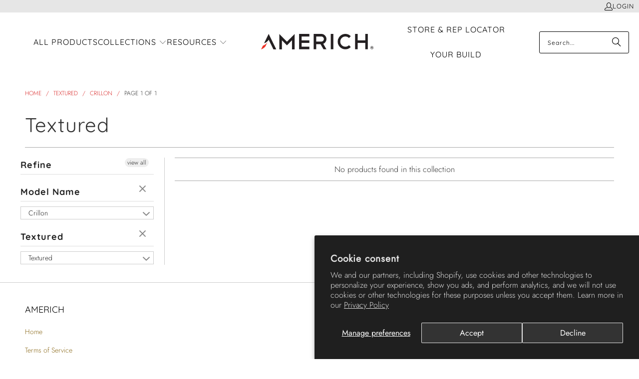

--- FILE ---
content_type: text/javascript
request_url: https://americh.com/cdn/shop/t/22/assets/custom.js?v=129512679986641918461725968940
body_size: 801
content:
$(document).ready(function(){var body_template=$("body").attr("data-template"),data_page=$("body").attr("data-page"),body_template_ls=localStorage.getItem("data-template",body_template);body_template=="account"&&$(document).find("#return_url").length&&(localStorage.getItem("firstTimeLogin")||(window.location.href="/pages/sales-rep-resources",localStorage.setItem("firstTimeLogin",!0)),$(document).on("click","#customer_logout_link",function(){localStorage.removeItem("firstTimeLogin",!1)}));var findsel_val=$(".custom_main_box_product .multi_select").find(":selected").val();if($(document).find(".custom_addon_product").each(function(){var variant_id=$(this).attr("data_id");variant_id==findsel_val&&$(this).addClass("custom_show"),$(".custom_addon_product.custom_show").is(":empty")?$(this).parents(".row_gird").hide():$(this).parents(".row_gird").show()}),findsel_val!=null){$(document).find(".custom_variant_metafields").removeClass("show"),$(document).find(".custom_variant_metafields").each(function(){var ths_id=$(this).attr("data");ths_id==findsel_val&&$(this).addClass("show")});var findsel_val_title=$(".multi_select").find(":selected").attr("data-title"),nameArr=findsel_val_title.split("/"),name_first=$.trim(nameArr[0]),name_second=$.trim(nameArr[1]),name_thrid=$.trim(nameArr[2]);name_first!=null&&($(document).find(".itg_indexname_0 .custom_option_title").text(""),$(document).find(".itg_indexname_0 .custom_option_title").text(name_first)),name_second!=null&&($(document).find(".itg_indexname_1 .custom_option_title").text(""),$(document).find(".itg_indexname_1 .custom_option_title").text(name_second)),name_thrid!=null&&($(document).find(".itg_indexname_2 .custom_option_title").text(""),$(document).find(".itg_indexname_2 .custom_option_title").text(name_thrid))}$(document).on("click",".custom_main_box_product .swatch-element",function(){setTimeout(function(){var findsel_val2=$(".multi_select").find(":selected").val();$(document).find(".custom_variant_metafields").removeClass("show"),$(document).find(".custom_variant_metafields").each(function(){var ths_id=$(this).attr("data");ths_id==findsel_val2&&$(this).addClass("show")}),$(document).find(".custom_addon_product").removeClass("custom_show"),$(document).find(".custom_addon_product").each(function(){var variant_id=$(this).attr("data_id");variant_id==findsel_val2&&$(this).addClass("custom_show"),$(".custom_addon_product.custom_show").is(":empty")?$(this).parents(".row_gird").hide():$(this).parents(".row_gird").show()});var findsel_val_title2=$(".multi_select").find(":selected").attr("data-title"),nameArr2=findsel_val_title2.split("/"),name_first2=$.trim(nameArr2[0]),name_second2=$.trim(nameArr2[1]),name_thrid2=$.trim(nameArr2[2]);name_first2!=null&&($(document).find(".itg_indexname_0 .custom_option_title").text(""),$(document).find(".itg_indexname_0 .custom_option_title").text(name_first2)),name_second2!=null&&($(document).find(".itg_indexname_1 .custom_option_title").text(""),$(document).find(".itg_indexname_1 .custom_option_title").text(name_second2)),name_thrid2!=null&&($(document).find(".itg_indexname_2 .custom_option_title").text(""),$(document).find(".itg_indexname_2 .custom_option_title").text(name_thrid2))},500)});var Swipes=new Swiper(".custom_carousel_product",{loop:!0,watchSlidesProgress:!0,preventClicks:!1,slidesPerView:4,spaceBetween:10,navigation:{nextEl:".custom_swiper-button-prev",prevEl:".custom_swiper-button-next"},scrollbar:{el:".js-swiper-scrollbar",draggable:!0,snapOnRelease:!0},breakpoints:{320:{slidesPerView:1,spaceBetween:10},480:{slidesPerView:3},640:{slidesPerView:3},1100:{slidesPerView:4}}});$(".product_box input[type=checkbox]").click(function(){$(this).is(":checked")?$(this).addClass("intro"):$(this).is(":not(:checked)")&&$(this).removeClass("intro")}),$(".product_box input[type=checkbox]").on("change",function(){var price=0;$(".product_box input[type=checkbox]").each(function(){$(this).is(":checked")&&(price=price+parseInt($(this).attr("data-cart-price"))),$(document).find(".custom_total_price").text("$"+price)})}),$(document).on("change",".custom_addon_product_variant select",function(){var variant_addon=$(this).parents(".custom_bundle_checkbox").find("option:selected").attr("data_variant_id"),price_addon=$(this).parents(".custom_bundle_checkbox").find("option:selected").attr("price_id");$(this).parents(".product_box").find(".custom_checkbox_box").attr("variant_id",variant_addon),$(this).closest(".product-card-info").find(".price.amount").text(price_addon)}),$(document).on("click",function(){$(".custom_checkbox_box").is(":checked")?($(".custom_add_to_accesory").addClass("active"),setTimeout(function(){$(".custom_add_to_accesory").removeClass("active")},2e3)):$(".custom_add_to_accesory").removeClass("active")}),$(document).on("click",".custom_add_to_cart",function(e){e.preventDefault();var checkboxes=$(this).closest(".page_bundle_product").find("input[type=checkbox]:checked").length;$(".custom_loading").addClass("loading"),Shopify.queue=[];var findsel_val2=$(".custom_main_box_product .multi_select").find(":selected").val();Shopify.queue.push({variantId:findsel_val2}),$(".custom_bundle_product .product_box input[type=checkbox]:checked").each(function(){var varid=$(this).attr("variant_id");varid!=""&&Shopify.queue.push({variantId:varid})}).promise().done(function(){if(Shopify.queue.length>0)Shopify.moveAlong=function(){if(Shopify.queue.length){var request=Shopify.queue.shift(),varid=request.variantId;$.ajax({method:"POST",url:"/cart/add.js",data:{id:varid,quantity:1},dataType:"json",success:function(res){Shopify.moveAlong()},error:function(data){Shopify.moveAlong()}})}else window.location.href="/cart"},Shopify.moveAlong();else return!1})}),$(document).on("click",".filter-menu .pt-display-dropdown .menu-trigger",function(e){var variant_addon=$(this).attr("aria-label");$(this).addClass("expanded")});function checkLastVariant(){var $inputs=$('.swatch-option_index input[type="radio"].white_color_checked');if($inputs.length>0){var $lastInput=$inputs.last();$lastInput.addClass("last-variant");var lastInputId=$lastInput.attr("id"),$lastInputLabel=$('label[for="'+lastInputId+'"]');setTimeout(function(){$lastInputLabel.trigger("click")},800)}}checkLastVariant()});
//# sourceMappingURL=/cdn/shop/t/22/assets/custom.js.map?v=129512679986641918461725968940
